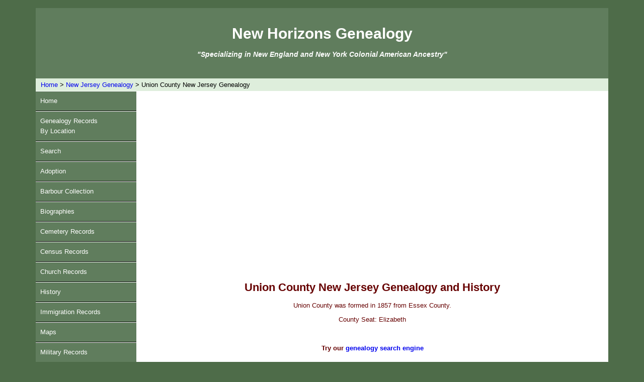

--- FILE ---
content_type: text/html
request_url: http://www.newhorizonsgenealogicalservices.com/new-jersey-genealogy/union-county/union-genealogy.htm
body_size: 2638
content:
<!DOCTYPE html PUBLIC "-//W3C//DTD XHTML 1.0 Transitional//EN"
"http://www.w3.org/TR/xhtml1/DTD/xhtml1-transitional.dtd">
<html lang="en-US" xml:lang="en-US" xmlns="http://www.w3.org/1999/xhtml">
<head>
<title>Union County New Jersey Genealogy and Family History Records Online</title>
  <meta name="robots" content="index,follow"/>
  <meta name="revisit-after" content="1 days"/>
  <meta name="resource type" content="document"/>
  <meta name="author" content="Lynn Tooley"/>
  <meta name="description" content="Search Free Union County New Jersey Genealogy and Family History Records Online including census, cemetery, military and other genealogical and historical records that can be used for your family history research."/>
  <meta name="distribution" content="global"/>  
  <meta name="keywords" content="Union County, NJ, New Jersey, Genealogy, history, historical, county, counties, family, families, information, records, census, censuses, cemetery, cemeteries, military, revolutionary war, civil war" />
  <meta name="viewport" content="width=device-width, initial-scale=1, user-scalable=yes" />
	<link href="../../styles1.css" type="text/css" rel="stylesheet"/>
	<link rel="canonical" href="https://www.newhorizonsgenealogicalservices.com/new-jersey-genealogy/union-county/union-genealogy.htm"/>

<!-- Clarity tracking code -->
<script type="text/javascript">
    (function(c,l,a,r,i,t,y){
        c[a]=c[a]||function(){(c[a].q=c[a].q||[]).push(arguments)};
        t=l.createElement(r);t.async=1;t.src="https://www.clarity.ms/tag/"+i;
        y=l.getElementsByTagName(r)[0];y.parentNode.insertBefore(t,y);
    })(window, document, "clarity", "script", "i3oot61bvw");
</script>
</head>

<body id="body">

<div id="wrapper">

<div id="branding">
<p /><br />
<div class="F1">New Horizons Genealogy</div><p />
<div class="F2">"Specializing in New England and New York Colonial American Ancestry"</div>
</div>

<div class="breadCrumb">
<a href="../../index.html">Home</a> > <a href="../../new-jersey-genealogy.htm">New Jersey Genealogy</a> > Union County New Jersey Genealogy
</div>

<div class="nav">
<ul>
    <li><a href="../../index.html">Home</a></li>
    <li><a href="../../genealogy.htm">Genealogy Records<br />By Location</a></li>
    <li><a href="../../search.htm">Search</a></li>
    <li><a href="../../adoption.htm">Adoption</a></li>
    <li><a href="../../barbour-collection.htm">Barbour Collection</a></li>
    <li><a href="../../biographies.htm">Biographies</a></li>
    <li><a href="../../cemetery-records.htm">Cemetery Records</a></li>
    <li><a href="../../census.htm">Census Records</a></li>
    <li><a href="../../church-records.htm">Church Records</a></li>
    <li><a href="../../history.htm">History</a></li>
    <li><a href="../../immigration_records.htm">Immigration Records</a></li>
    <li><a href="../../maps.htm">Maps</a></li>
    <li><a href="../../military-records.htm">Military Records</a></li>
    <li><a href="../../mortality-schedule.htm">Mortality Schedules</a></li>
    <li><a href="../../newspapers.htm">Newspapers</a></li>
    <li><a href="../../obituaries.htm">Obituaries</a></li>
    <li><a href="../../vital-records.htm">Vital Records</a></li>
    <li><a href="../../wills_probate_records.htm">Wills/Probate Records</a></li>
    <li><a href="../../contact.htm">Contact</a></li>
</ul>
<br />
<p class="center"><a href="https://newhorizonsgenealogy.blogspot.com" target="_blank"><strong>New Horizons Genealogy Blog</strong></a></p>
<br />
<p class="center">
<script async src="https://pagead2.googlesyndication.com/pagead/js/adsbygoogle.js"></script>
	<!-- NHGS-Nav -->
	<ins class="adsbygoogle"
	style="display:block"
	data-ad-client="ca-pub-9762023530508097"
	data-ad-slot="9343877097"
	data-ad-format="auto"
	data-full-width-responsive="true"></ins>
<script>
	(adsbygoogle = window.adsbygoogle || []).push({});
</script>
</p>
<br />
</div>

<div id="content">
<br />
<p class="center">
<script async src="//pagead2.googlesyndication.com/pagead/js/adsbygoogle.js"></script>
<!-- NHGS Responsive -->
<ins class="adsbygoogle"
     style="display:block"
     data-ad-client="ca-pub-9762023530508097"
     data-ad-slot="2993738318"
     data-ad-format="auto"
     data-full-width-responsive="true"></ins>
<script>
(adsbygoogle = window.adsbygoogle || []).push({});
</script>
</p>
<br />
<h1>Union County New Jersey Genealogy and History</h1>
<p class="center">Union County was formed in 1857 from Essex County.</p>
<p class="center">County Seat: Elizabeth</p>
<br />
<p class="center"><strong>Try our <a href="../../search.htm">genealogy search engine</a></strong></p>
<br />
<p>Search Free <strong>Union County, New Jersey Genealogy and Family History Records Online</strong> including census, cemetery, vital, military and other genealogical and historical records that can be used for your family history research.</p>
<p>Union County, New Jersey genealogy and family history page is a place where you can come in and research your genealogy and family history. We also do our best to provide a history of the area, to provide you with an overview of the time in which your ancestors lived.</p>
<p class="alert">We regret that we are unable to do personal research for you. All genealogical and family history records we come across are being added to this website. Please keep checking back.</p>
<br />
<h2 class="center">Union County Genealogy Records Online</h2>
<a href="union_county_new_jersey_cemetery_records.htm"><h3>Union County New Jersey Cemetery Records</h3></a>
<a href="census-records.htm"><h3>Union County New Jersey Census�Records</h3></a>
<a href="union_county_new_jersey_church_records.htm"><h3>Union County New Jersey Church Records</h3></a>
<a href="cities-towns.htm"><h3>Union County New Jersey Cities &amp; Towns</h3></a>
<a href="military-records.htm"><h3>Union County New Jersey Military Records</h3></a>
<a href="union_county_new_jersey_newspapers.htm"><h3>Union County New Jersey Newspapers</h3></a>
<a href="union_county_new_jersey_vital_records.htm"><h3>Union County New Jersey Vital Records</h3></a>
<br />
<h2>Genealogy Research in Union County, New Jersey</h2>
<p><strong>Union County Clerk</strong><br />
Union County Courthouse<br />
2 Broad Street<br />
Elizabeth, NJ 07207<br />
<a href="http://ucnj.org/county-clerk/">Website</a></p>
<br />
<h2>Adjacent counties</h2>
<p>Union County borders the following counties:</p>
	<ul>
		<li><a href="../essex-county/essex-genealogy.htm">Essex County, New Jersey</a> � north</li>
		<li><a href="../hudson-county/hudson-genealogy.htm">Hudson County, New Jersey</a> - northeast</li>
		<li><a href="../../ny-genealogy/richmond-county/richmond-genealogy.htm">Richmond County, New York</a> � east</li>
		<li><a href="../middlesex-county/middlesex-genealogy.htm">Middlesex County, New Jersey</a> � south</li>
		<li><a href="../somerset-county/somerset-genealogy.htm">Somerset County, New Jersey</a> � west</li>
		<li><a href="../morris-county/morris-genealogy.htm">Morris County, New Jersey</a> - northwest</li>
	</ul>
<p /><br />
<p>If you know of a <strong>Union County Genealogy</strong> link that should be added to this list, please <a href="mailto:nhgenealogy@yahoo.com">Contact us</a></p>
<br />
<p class="center">
<script async src="//pagead2.googlesyndication.com/pagead/js/adsbygoogle.js"></script>
<!-- NHGS Responsive -->
<ins class="adsbygoogle"
     style="display:block"
     data-ad-client="ca-pub-9762023530508097"
     data-ad-slot="2993738318"
     data-ad-format="auto"
     data-full-width-responsive="true"></ins>
<script>
(adsbygoogle = window.adsbygoogle || []).push({});
</script>
</p>
<br />
</div>

<div class="breadCrumb">
<a href="../../index.html">Home</a> > <a href="../../new-jersey-genealogy.htm">New Jersey Genealogy</a> > Union County New Jersey Genealogy
</div>

<div id="footer">
New Horizons Genealogy<br />Copyright &copy; 2014-2025 All rights reserved<br />
<a href="../../privacy.htm">Privacy Policy</a> <font size="+0.25"><strong>|</strong></font> <a href="../../disclaimer.htm">Disclaimer</a> <font size="+0.25"><strong>|</strong></font> <a href="mailto:nhgenealogy@yahoo.com">Contact us</a>
	</div>
</div>

<!-- Global site tag (gtag.js) - Google Analytics -->
<script async src="https://www.googletagmanager.com/gtag/js?id=G-P89YLE7J8V"></script>
<script>
  window.dataLayer = window.dataLayer || [];
  function gtag(){dataLayer.push(arguments);}
  gtag('js', new Date());
  gtag('config', 'G-P89YLE7J8V');
</script>
	</body>
</html>

--- FILE ---
content_type: text/html; charset=utf-8
request_url: https://www.google.com/recaptcha/api2/aframe
body_size: 265
content:
<!DOCTYPE HTML><html><head><meta http-equiv="content-type" content="text/html; charset=UTF-8"></head><body><script nonce="tAF1_6AoFkap9QSi-ncB8g">/** Anti-fraud and anti-abuse applications only. See google.com/recaptcha */ try{var clients={'sodar':'https://pagead2.googlesyndication.com/pagead/sodar?'};window.addEventListener("message",function(a){try{if(a.source===window.parent){var b=JSON.parse(a.data);var c=clients[b['id']];if(c){var d=document.createElement('img');d.src=c+b['params']+'&rc='+(localStorage.getItem("rc::a")?sessionStorage.getItem("rc::b"):"");window.document.body.appendChild(d);sessionStorage.setItem("rc::e",parseInt(sessionStorage.getItem("rc::e")||0)+1);localStorage.setItem("rc::h",'1769579960389');}}}catch(b){}});window.parent.postMessage("_grecaptcha_ready", "*");}catch(b){}</script></body></html>

--- FILE ---
content_type: text/css
request_url: http://www.newhorizonsgenealogicalservices.com/styles1.css
body_size: 1553
content:
#body {
	background:#4E6C49;
	font-family: arial; 
}

#wrapper {
	margin: 10px auto 10px auto;
	padding: 0px;
	width: 90%;
	max-width: 1300px;
}

#branding {
	min-height: 120px;
	padding-bottom: 20px;
	text-align:center;
	background-color:#607d5d;
}

#brandingLogo {
	padding-bottom: 1em;
	text-align:center;
	background-color:#607d5d;
}

#brandingLeft {
	float: left;
	width: 200px;
	text-align: center;
}


#brandingRight {
	margin-left: 200px;
	padding-right: 10px;
	padding-left: 10px;
	background-color:#607d5d;
}

.F1 {font-weight:bold; font-size: 30px; color:#ffffff; text-align: center;}
.F2 {font-weight:bold; font-size: 14px; font-style: italic; color:#ffffff; text-align: center;}

#breadCrumb {
clear:both;
background-color:#DEEEDC;
padding:5px 10px 5px 10px;
font-size:10pt;
color:#000000;
}

.breadCrumb {
clear:both;
background-color:#DEEEDC;
padding:5px 10px 5px 10px;
font-size:10pt;
color:#000000;
}

.nav {
	width:200px;
	float:left;
	background-color:#DEEEDC;
}
.nav ul {
	list-style-type: none;
	margin: 0;
	padding: 0;
}
/*bottom spacing between menu items*/
.nav ul li {padding-bottom: 0px;}
.nav ul li a {
	font: normal 10px;
	color: #ffffff;
	background:#607d5d;
	display: block;
	padding: 9px 0;
	line-height: 20px;
	padding-left: 9px; /*link text is indented 9px*/
	text-decoration: none;
	border-top: 1px solid #ffffff;
	border-bottom: 1px solid #000000;
}
.nav ul li a:hover { 
	color: #ffffff;
	background:#DEEEDC;
	color:#4E6C49;
}

#mainNav {
width:200px;
float:left;
background-color:#DEEEDC;
color:#ffffff;
}
.NavFrame
{
background:#607d5d;
width:100%;
margin:1px 0px 5px 0px;
text-align:left;
}
.NavLink
{
color:#ffffff;
font-size:10pt;
text-decoration:none;
}
.NavLinkFrame
{
background:#607d5d;
white-space:nowrap;
padding:5px 10px 5px 10px;
}
.NavLinkFrame-On
{
background:#FDF3C5;
white-space:nowrap;
padding:5px 10px 5px 10px;
}
.NavLink-On
{
color:#325884;
font-size:10pt;
text-decoration:none;
font-weight:bold;
}
.NavTopSpace
{
height:1px;
background:#000000;
}
.NavBottomSpace
{
height:1px;
background:#DEEEDC;
}
.NavBottomSpace-S
{
height:5px;
background:#DEEEDC;
}
.NavBottomSpace-M
{
height:10px;
background:#DEEEDC;
}
.NavAS
{
margin: 1px auto 1px auto;
width: 180px;
padding: 5px;
border: 2px solid #660000;
font-size:10pt;
color:#660000;
}
.NavAS a{color:#0000EE; text-decoration:none; font-size:14pt;}
.NavAS a:hover{text-decoration:underline; }

#topBorder
{
width:580px;
float:right;
height: 1px;
background-color:#DEEEDC;
}

.font1 {
	font-size: 11pt;
	font-weight: bold;
	text-align:center;
}

.smFont {
	font-size:10pt;
}

#content {
	margin-left: 200px;
 	padding: 2em;
	text-align: left;
	vertical-align: top;
	background-color:#ffffff;
	font-size:10pt;
	color:#660000;
}

#content2 {
 	padding: 2em;
	text-align: left;
	vertical-align: top;
	background-color:#ffffff;
	font-size:10pt;
	color:#660000;
}

table {border: 3px solid; margin: auto;}
th,td {border: 1px solid; padding: 5px;}

.searchbox{
	max-width: 400px;
	margin: auto;
}

.div1 {float: right; padding-bottom: 10px; padding-left; 10px;}
.div2 {float: left; padding-bottom: 10px; padding-left; 10px; display: block; !important}
.div2_2nd {float: left; padding-bottom: 10px; padding-left; 10px; clear: inherit;}

.buy {
	padding: 3px;
	font-size: 12pt;
	font-weight: bold;
	text-decoration: none;
	border: 1px solid #4E6C49;
	background: #DEEEDC;
}

.location{margin: 0px auto 0px auto; max-width: 500px; padding: 10px; border: 3px solid #660000;}
.location h2 {text-align: center;}
.location a{font-size: 12pt;}

#footer {
clear: both;
padding:5px;
background-color:#607d5d;
font-size:9pt;
color:#ffffff;
text-align:center;
}

#footer a{color:#FFFFFF; text-decoration:none;}
#footer a:hover{text-decoration:underline; }

h1 {font-size: 22px; text-align: center;}
h2 {font-size: 18px; text-align: left;}
.h2Nav {font-size: 18px; text-align: center; color: #660000;}
.h2Left {font-size: 18px; text-align: left; text-decoration: underline;}
h3 {font-size: 15px;}
#H1 {font-size: 22px;}
#H1Index {font-weight:bold; font-size: 30px; color:#ffffff;}
#H2 {font-size: 18px;}
#H3 {font-size: 15px;}
#H4 {font-size: 12px; text-decoration:underline;}

.bigFont {font-size: 30pt; color: #660000;}
.smFont {font-size:8pt; color:#660000;}

.clear {clear:both;}

.center {text-align: center;}

a {text-decoration: none; font-size: 10pt;}
a:hover {text-decoration: underline;}

.strong {font-weight: bold;}

ul {list-style-type: none;}
li {line-height: 1.5em; padding-bottom: 5px;}
#ulNs {
margin: 10px;
padding: 0;
list-style-type: none;
}
.ulNs {
margin: 10px;
padding: 0;
list-style-type: none;
}
#ulNs1 {
margin: 10px;
padding: 0;
list-style-type: none;
line-height: 1.5em;
}
#ulNs2 {list-style-type: none;}

#PRE {line-height: 2em;}

.left {text-align: left;}
.right {text-align: right;}

.navTable {border: 3px solid #660000; margin: auto;}
.navTd {border: 1px solid #660000; padding: 5px;}
td {padding: .5em;}
th {padding: .5em;}

.doubleSpace {line-height: 2em;}
.alert {color: #CC0000;}
img {max-width: 100%;}
.img100 {width: 100%;}

@media screen and (max-width: 900px) {
#wrapper {width: 100%; margin: 0; padding: 0;}
#content {padding: .3em;}
}
@media screen and (max-width: 480px) {
#skipTo {display: block; !important}
#brandingRight {display: block; width: 100%; height: 100%; float: left; clear: left; margin: 0px; padding: 0; padding-bottom: 5px;}
#brandingLeft {display: block; width: 100% !important; text-align: center; margin: 0; padding: 0;}
#mainNav {width:100%;}
#content {width: 100%; float: left; clear: left; margin: 0; padding: .3em;}
li {line-height: 1.8em;}
}